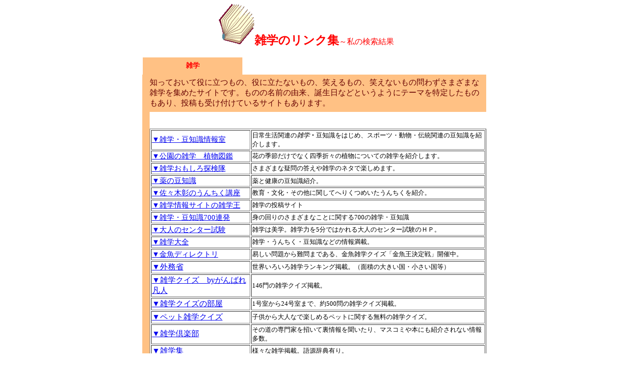

--- FILE ---
content_type: text/html
request_url: http://www.32150.com/shiki/zatugaku.htm
body_size: 4125
content:
<!DOCTYPE HTML PUBLIC "-//W3C//DTD HTML 4.01 Transitional//EN">
<HTML>
<HEAD>
<meta http-equiv="Content-Type" content="text/html; charset=Shift_JIS">
<meta name="GENERATOR" content="JustSystems Homepage Builder Version 16.0.7.0 for Windows">
<meta http-equiv="Content-Style-Type" content="text/css">
<TITLE>雑学のリンク集～私の検索結果</TITLE>
</HEAD>
<BODY>
<P align="center"><IMG src="11.gif" width="73" height="82" border="0"><B><FONT size="+2" color="#ff0000">雑学のリンク集</FONT></B><FONT color="#ff0000">～私の検索結果</FONT>　　</P>
<DIV align="center">
<TABLE border="0" width="704" height="438">
  <TBODY>
    <TR>
      <TD width="692" align="center" valign="middle">
      <TABLE border="0" width="698" cellpadding="0" cellspacing="0">
        <TBODY>
          <TR>
            <TD bgcolor="#ffc184" width="202" height="35" valign="middle" align="center"><B><FONT size="+1" color="#ff0000"><span style='font-size:10.5pt;font-family:"ＭＳ Ｐゴシック"'><span style='font-size:10.5pt'>雑学</span></span></FONT></B></TD>
            <TD align="left" width="490"></TD>
          </TR>
        </TBODY>
      </TABLE>
      <TABLE border="0" width="701" cellpadding="0" cellspacing="0">
        <TBODY>
          <TR>
            <TD bgcolor="#ffc184" width="15" height="76"></TD>
            <TD bgcolor="#ffc184" valign="middle" width="687">
            <p class=MsoNormal><FONT color="#660000"><span style='font-size:12.0pt'>知っておいて役に立つもの、役に立たないもの、笑えるもの、笑えないもの問わずさまざまな雑学を集めたサイトです。ものの名前の由来、誕生日などというようにテーマを特定したものもあり、投稿も受け付けているサイトもあります。</span></FONT></p>
            </TD>
          </TR>
          <TR>
            <TD bgcolor="#ffc184" height="364"></TD>
            <TD align="left" valign="top">
            <P class="MsoNormal" align="left" style="text-align:left"><BR>
            </P>
            <TABLE border="1" width="100%">
              <TBODY>
                <TR>
                  <TD><SPAN lang="EN-US" style='font-size:11.0pt;font-family:"ＭＳ Ｐゴシック";
mso-bidi-font-family:Arial'><A href="http://zatugaku.pawhon.com/">▼雑学・豆知識情報室</A></SPAN>&nbsp;</TD>
                  <TD>
                  <p class=MsoNormal><span lang=EN-US style='font-size:11.0pt;font-family:"ＭＳ Ｐゴシック";
mso-bidi-font-family:Arial'></span><span style='font-size:10.0pt;font-family:"ＭＳ Ｐゴシック";
mso-bidi-font-family:Arial'>日常生活関連の<em><span style='font-weight:normal'>雑学</span></em><b>・</b>豆知識をはじめ、スポーツ・動物・伝統関連の豆知識を紹介します。<span
lang=EN-US></span></span><span style='font-size:10.0pt;font-family:"ＭＳ Ｐゴシック";
mso-bidi-font-family:Arial'></span><span lang=EN-US
style='font-size:10.0pt;font-family:"Arial","sans-serif"'></span></p>
                  </TD>
                </TR>
                <TR>
                  <TD><SPAN lang="EN-US" style='font-size:11.0pt;font-family:"ＭＳ Ｐゴシック";
mso-bidi-font-family:Arial'><A href="http://after-green.com/">▼公園の雑学　植物図鑑</A></SPAN></TD>
                  <TD><SPAN style='font-size:10.0pt;font-family:"ＭＳ Ｐゴシック";
color:black'>花の季節だけでなく四季折々の植物についての雑学を紹介します。<SPAN lang="EN-US"></SPAN></SPAN></TD>
                </TR>
                <TR>
                  <TD><SPAN lang="EN-US" style='font-size:11.0pt;font-family:"ＭＳ Ｐゴシック";
mso-bidi-font-family:Arial'><A href="http://www.pefmix.com/"><SPAN style='font-size:11.0pt;font-family:"ＭＳ Ｐゴシック"'>▼雑学おもしろ探検隊</SPAN></A></SPAN></TD>
                  <TD><SPAN style='font-size:10.0pt;font-family:"ＭＳ Ｐゴシック";
mso-bidi-font-family:Arial'>さまざまな疑問の答えや雑学のネタで楽しめます。</SPAN></TD>
                </TR>
                  <TR>
                  <TD><SPAN style='font-size:11.0pt;font-family:"ＭＳ Ｐゴシック"'><SPAN lang="EN-US"><A href="http://www.eminori.com/mametishiki/mameindex01.html"><SPAN style="mso-bidi-font-family:
Arial"><SPAN style='font-size:11.0pt;font-family:"ＭＳ Ｐゴシック"'>▼薬の豆知識</SPAN></SPAN></A></SPAN></SPAN>&nbsp;</TD>
                  <TD><SPAN style='font-size:10.0pt;font-family:"ＭＳ Ｐゴシック"'>薬<SPAN lang="EN-US"></SPAN>と健康の豆知識紹介。</SPAN>&nbsp;</TD>
                </TR>
                  <TR>
                  <TD><SPAN style='font-size:11.0pt; font-family:"ｍｓ ｐゴシック"; '><SPAN lang="EN-US"><A href="http://www2.chokai.ne.jp/~assoonas/UNCHIKU.HTML"><SPAN style='font-size:11.0pt; font-family:"ｍｓ ｐゴシック"; '>▼佐々木彰のうんちく講座</SPAN></A></SPAN></SPAN></TD>
                  <TD><SPAN style='font-size:10.0pt; font-family:"ｍｓ ｐゴシック"; color:black; '>教育・文化・その他に関してへりくつめいたうんちくを紹介。</SPAN></TD>
                </TR>
                  <TR>
                  <TD><SPAN style='font-size:11.0pt; font-family:"ｍｓ ｐゴシック"; ' lang="EN-US"><A href="http://www.zatugaku-king.com/"><SPAN><SPAN style='font-size:11.0pt; font-family:"ｍｓ ｐゴシック"; '>▼雑学情報サイトの雑学王</SPAN></SPAN></A></SPAN></TD>
                  <TD><SPAN style='font-size:10.0pt; font-family:"ｍｓ ｐゴシック"; '>雑学の投稿サイト</SPAN></TD>
                </TR>
                <TR>
                  <TD><SPAN style='font-size:11.0pt; font-family:"ｍｓ ｐゴシック"; ' lang="EN-US"><A href="http://www.geocities.co.jp/Milkyway-Vega/8361/zasugaku/mame.html"><SPAN><SPAN style='font-size:11.0pt; font-family:"ｍｓ ｐゴシック"; '>▼雑学・豆知識700連発</SPAN></SPAN></A></SPAN></TD>
                  <TD><SPAN style='font-size:10.0pt; font-family:"ｍｓ ｐゴシック"; '>身の回りのさまざまなことに関する700の雑学・豆知識</SPAN></TD>
                </TR>
                <TR>
                  <TD><SPAN style='font-size:11.0pt; font-family:"ｍｓ ｐゴシック"; ' lang="EN-US"><A href="http://www.sourcenext.com/mail/"><SPAN style='font-size:11.0pt; font-family:"ｍｓ ｐゴシック"; '>▼大人のセンター試験</SPAN></A></SPAN></TD>
                  <TD><SPAN style='font-size:10.0pt; font-family:"ｍｓ ｐゴシック"; '>雑学は美学。雑学力を5分ではかれる大人のセンター試験のＨＰ。</SPAN></TD>
                </TR>
                <TR>
                  <TD><SPAN style='font-size:11.0pt; font-family:"ｍｓ ｐゴシック"; ' lang="EN-US"><A href="http://e-zatugaku.com/"><SPAN style='font-size:11.0pt; font-family:"ｍｓ ｐゴシック"; '>▼雑学大全</SPAN></A></SPAN></TD>
                  <TD><SPAN style='font-size:10.0pt; font-family:"ｍｓ ｐゴシック"; '>雑学・うんちく・豆知識などの情報満載。</SPAN></TD>
                </TR>
                <TR>
                  <TD><SPAN style='font-size:11.0pt;font-family:"ＭＳ Ｐゴシック"' lang="EN-US"><A href="http://e-kingyo.net/kingyokingketteisen.html"><SPAN style='font-size:11.0pt;font-family:"ＭＳ Ｐゴシック"'>▼金魚ディレクトリ</SPAN></A></SPAN></TD>
                  <TD><SPAN style='font-size:10.0pt; font-family:"ｍｓ ｐゴシック"; color:black; '>易しい問題から難問まである、金魚雑学クイズ「金魚王決定戦」開催中。</SPAN></TD>
                </TR>
                <TR>
                  <TD><SPAN style='font-size:
12.0pt;font-family:"ＭＳ Ｐゴシック"' lang="EN-US"><A href="http://www.mofa.go.jp/mofaj/world/ranking/index.html"><SPAN style='font-size:
12.0pt;font-family:"ＭＳ Ｐゴシック"'>▼外務省</SPAN></A></SPAN></TD>
                  <TD><span style='font-size:
10.0pt;font-family:"ＭＳ Ｐゴシック"'>世界いろいろ雑学ランキング掲載。（面積の大きい国・小さい国等）</span></TD>
                </TR>
                <TR>
                  <TD><SPAN style='font-size:
12.0pt;font-family:"ＭＳ Ｐゴシック"'><A href="http://www.h3.dion.ne.jp/~urutora/zatugakupeji.htm">▼雑学クイズ　byがんばれ凡人</A></SPAN></TD>
                  <TD><span lang=EN-US
style='font-size:10.0pt;font-family:"ＭＳ Ｐゴシック"'>146</span><span
style='font-size:10.0pt;font-family:"ＭＳ Ｐゴシック"'>門の雑学クイズ掲載。</span></TD>
                </TR>
                <TR>
                  <TD><SPAN style='font-size:
12.0pt;font-family:"ＭＳ Ｐゴシック"' lang="EN-US"><A href="http://www.geocities.co.jp/HeartLand-Momiji/8320/zatugakutop.htm"><SPAN style='font-size:
12.0pt;font-family:"ＭＳ Ｐゴシック"'>▼雑学クイズの部屋</SPAN></A></SPAN></TD>
                  <TD>
                  <P class="MsoNormal" align="left" style="text-align:left"><span lang=EN-US
style='font-size:10.0pt;font-family:"ＭＳ Ｐゴシック"'>1</span><span style='font-size:
10.0pt;font-family:"ＭＳ Ｐゴシック"'>号室から<span lang=EN-US>24</span>号室まで、約<span
lang=EN-US>500</span>問の雑学クイズ掲載。</span></P>
                  </TD>
                </TR>
                <TR>
                  <TD><SPAN style='font-size:
12.0pt;font-family:"ＭＳ Ｐゴシック"' lang="EN-US"><A href="http://pet-bunka.net/quiz/index.html"><SPAN style='font-size:
12.0pt;font-family:"ＭＳ Ｐゴシック"'>▼ペット雑学クイズ</SPAN></A></SPAN></TD>
                  <TD>
                  <P class="MsoNormal" align="left" style="text-align:left"><span style='font-size:
10.0pt;font-family:"ＭＳ Ｐゴシック"'>子供から大人なで楽しめるペットに関する無料の雑学クイズ。</span></P>
                  </TD>
                </TR>
                <TR>
                  <TD><SPAN style='font-family:"ＭＳ Ｐゴシック"' lang="EN-US"><A href="http://www.book-navi.com/zatugaku-club/"><SPAN style='font-family:"ＭＳ Ｐゴシック"'>▼雑学倶楽部</SPAN></A></SPAN></TD>
                  <TD>
                  <P class="MsoNormal"><span style='font-size:10.0pt;font-family:"ＭＳ Ｐゴシック"'>その道の専門家を招いて裏情報を聞いたり、マスコミや本にも紹介されない情報多数。</span></P>
                  </TD>
                </TR>
                <TR>
                  <TD><SPAN style='font-family:"ＭＳ Ｐゴシック"' lang="EN-US"><A href="http://www.geocities.co.jp/Milkyway-Vega/8361/zasugaku.html"><SPAN style='font-family:"ＭＳ Ｐゴシック"'>▼雑学集</SPAN></A></SPAN></TD>
                  <TD>
                  <p class=MsoNormal><span style='font-size:10.0pt;font-family:"ＭＳ Ｐゴシック"'>様々な雑学掲載。語源辞典有り。</span></p>
                  </TD>
                </TR>
                <TR>
                  <TD><SPAN style='font-family:"ＭＳ Ｐゴシック"' lang="EN-US"><A href="http://www001.upp.so-net.ne.jp/Mikan/hana/"><SPAN style='font-family:"ＭＳ Ｐゴシック"'>▼雑学花言葉</SPAN></A></SPAN></TD>
                  <TD>
                  <P class="MsoNormal"><SPAN style='font-size:10.0pt;font-family:"ＭＳ Ｐゴシック"'>花言葉＆誕生花情報だけでなく、その花についての雑学も。</SPAN></P>
                  </TD>
                </TR>
                <TR>
                  <TD><SPAN style='font-family:"ＭＳ Ｐゴシック"' lang="EN-US"><A href="http://www.uraken.net/zatsugaku/index.html"><SPAN style='font-family:"ＭＳ Ｐゴシック"'>▼雑学万歳</SPAN></A></SPAN></TD>
                  <TD><SPAN style='font-size:10.0pt;font-family:"ＭＳ Ｐゴシック"'>各カテゴリ別に分かりやすく、応用のきく雑学情報満載。</SPAN></TD>
                </TR>
                  <TR>
                  <TD><SPAN lang="EN-US" style='font-size:11.0pt;
font-family:"ＭＳ Ｐゴシック"'><A href="http://www.union-net.or.jp/cu-cap/zatugaku.htm">▼雑学事典の小部屋</A></SPAN></TD>
                  <TD style="padding:.75pt .75pt .75pt .75pt">
                  <P class="MsoNormal"><SPAN style='font-size:10.0pt;font-family:"ＭＳ Ｐゴシック"'>「どうでもいい」ことばの説明や解説をしています。</SPAN></P>
                  </TD>
                </TR>
                <TR>
                  <TD><SPAN lang="EN-US" style='font-size:12.0pt;font-family:"ＭＳ Ｐゴシック"'><A href="http://zatsugaku.ryougo.co.jp/">▼食の雑学</A></SPAN></TD>
                  <TD style="padding:.75pt .75pt .75pt .75pt">
                  <P class="MsoNormal"><SPAN style='font-size:10.0pt;font-family:"ＭＳ Ｐゴシック"'>皆さんは食のことをどこまで知っていますか？知って得する情報満載！</SPAN></P>
                  </TD>
                </TR>
                  <TR>
                  <TD width="222"><A href="http://homepage1.nifty.com/tadahiko/">▼The Toastsand III</A></TD>
                  <TD width="449" style="width:336.75pt;padding:.75pt .75pt .75pt .75pt">
                  <P class="MsoNormal"><SPAN style='font-size:10.0pt;font-family:"ＭＳ Ｐゴシック"'>雑学エッセイやそのメールマガジンのバックナンバー。キーワードリストからも読める</SPAN></P>
                  </TD>
                </TR>
                <TR>
                  <TD width="222"><A href="http://hp.vector.co.jp/authors/VA016608/">▼理科雑学アドベンチャー</A></TD>
                  <TD width="449" style="width:336.75pt;padding:.75pt .75pt .75pt .75pt">
                  <P class="MsoNormal"><SPAN style='font-size:10.0pt;font-family:"ＭＳ Ｐゴシック"'>学校では教えてくれないの雑学。缶詰のみかんの皮はどうやってむくのか？・・・など</SPAN></P>
                  </TD>
                </TR>
                  <TR>
                  <TD width="222"><A href="http://why.mods.jp/">▼雑学解剖研究所</A></TD>
                  <TD width="449" style="width:336.75pt;padding:.75pt .75pt .75pt .75pt">
                  <P class="MsoNormal"><SPAN style='font-size:10.0pt;font-family:"ＭＳ Ｐゴシック"'>言葉、科学、生物などの身の回りの雑学</SPAN></P>
                  </TD>
                </TR>
                <TR>
                  <TD width="222"><SPAN style="font-size:12.0pt" lang="EN-US"><A href="http://zatugaku.jp/">▼<span style='font-size:12.0pt'>雑学研究</span></A></SPAN></TD>
                  <TD width="449" style="width:336.75pt;padding:.75pt .75pt .75pt .75pt">
                  <P class="MsoNormal"><SPAN style='font-size:10.0pt;font-family:"ＭＳ Ｐゴシック"'>人文学・健康・生活のジャンルに分類。『面白鑑定』では血液型や出身地による性格判断あり</SPAN></P>
                  </TD>
                </TR>
                <TR>
                  <TD width="222"><SPAN style="font-size:12.0pt" lang="EN-US"><A href="http://homepage2.nifty.com/yurai/"><span style='font-size:12.0pt'>▼こちら名前探偵局</span></A></SPAN></TD>
                  <TD width="449" style="width:336.75pt;padding:.75pt .75pt .75pt .75pt">
                  <P class="MsoNormal"><SPAN style='font-size:
  10.0pt;font-family:"ＭＳ Ｐゴシック"'>車名、スポーツチーム名、会社名などの由来。身近なあのお店の名前はどうしてできたの？と疑問に思ったら見てみよう</SPAN></P>
                  </TD>
                </TR>
                <TR>
                  <TD width="222"><SPAN style="font-size:12.0pt" lang="EN-US"><A href="http://tisen.jp/">▼<span style='font-size:12.0pt'>雑学庫　知泉</span></A></SPAN></TD>
                  <TD width="449" style="width:336.75pt;padding:.75pt .75pt .75pt .75pt">
                  <P class="MsoNormal"><SPAN style='font-size:10.0pt;
  font-family:"ＭＳ Ｐゴシック"'>雑学データ、誕生日データ、お笑い辞書のコーナーあり</SPAN></P>
                  </TD>
                </TR>
                  <TR>
                    <TD width="222"><SPAN style="font-size:12.0pt" lang="EN-US"><a href="http://www.fujitv.co.jp/trivia/index.html"><span style='font-size:12.0pt'>▼トリビアの泉公式サイト</span></a></SPAN></TD>
                    <TD width="449"><SPAN style='font-size:10.0pt; font-family:"ｍｓ ｐゴシック"; '><SPAN style='font-size:10.0pt;font-family:"ＭＳ Ｐゴシック"'>雑学を紹介するフジテレビ系列のバラエティ番組。深夜放送からゴールデンタイムに移行したが現在レギュラー放送は終了しています。終了後はスペシャル番組として年に数回放送されています。</SPAN></SPAN></TD>
                  </TR>
                </TBODY>
            </TABLE>
              <br>
              <b><span style='font-size:11.0pt;font-family:"ＭＳ Ｐゴシック"'>節約の雑学</span></b><a><img src="ICO_33121[1].gif" width="33" height="9" border="0"></a>
              <table border="1" width="100%">
                <tbody>
                  <tr>
                    <td width="222"><span style='font-size:11.0pt;font-family:"ＭＳ Ｐゴシック"'><a href="http://www.setuyaku.info/">▼＠節約</a></span><a><img src="ICO_33121[1].gif" width="33" height="9" border="0"></a></td>
                    <td width="449" style="width:336.75pt;padding:.75pt .75pt .75pt .75pt"><span style='font-size:10.0pt;font-family:"ＭＳ Ｐゴシック"'>簡単で効果のある節約方法を紹介。<o:p></o:p></span></td>
                  </tr>
                  <tr>
                    <td width="222"><span style='font-size:11.0pt;font-family:"ＭＳ Ｐゴシック"'><span lang="EN-US"><a href="http://www.nonbiri-life.com/"><span style='font-size:11.0pt;font-family:"ＭＳ Ｐゴシック"'>▼節約・内職で貯金</span></a></span></span><a><img src="ICO_33121[1].gif" width="33" height="9" border="0"></a></td>
                    <td width="449" style="width:336.75pt;padding:.75pt .75pt .75pt .75pt"><span style='font-size:10.0pt;font-family:"ＭＳ Ｐゴシック"'>節約情報を幅広く紹介。更にネット内職と組み合わせて貯金を増やすテクニックも掲載。<o:p></o:p></span></td>
                  </tr>
                  <tr>
                    <td width="222"><span style='font-size:11.0pt;font-family:"ＭＳ Ｐゴシック"'><a href="http://setuyakulife.com/">▼節約ライフ</a><o:p></o:p></span><a><img src="ICO_33121[1].gif" width="33" height="9" border="0"></a></td>
                    <td width="449" style="width:336.75pt;padding:.75pt .75pt .75pt .75pt"><span style='font-size:10.0pt;font-family:"ＭＳ Ｐゴシック"'>日常生活に役立つ節約術を紹介。<o:p></o:p></span></td>
                  </tr>
                  <tr>
                    <td><span style='font-size:11.0pt;font-family:"ＭＳ Ｐゴシック"'><span lang="EN-US"><a href="http://setuyaku.chu.jp/zatugaku.htm"><span style='font-size:11.0pt;font-family:"ＭＳ Ｐゴシック"'>▼節約の雑学</span></a></span></span><a><img src="ICO_33121[1].gif" width="33" height="9" border="0"></a></td>
                    <td style="width:336.75pt;padding:.75pt .75pt .75pt .75pt"><span style='font-size:10.0pt;font-family:"ＭＳ Ｐゴシック"'>春から秋にかけてと冬場の節約方法、節約の豆知識などを紹介。<o:p></o:p></span>&nbsp;</td>
                  </tr>
                  <tr>
                    <td><span lang="EN-US" style='font-size:11.0pt;font-family:"ＭＳ Ｐゴシック"'><a href="http://www.knowledge-zoo.net/contents/category/%E8%A3%8F%E3%83%AF%E3%82%B6%E7%B3%BB-%E9%9B%91%E5%AD%A6/%E7%AF%80%E7%B4%84-%E9%9B%91%E5%AD%A6/">▼雑学クイズzoo</a><o:p></o:p></span><a><img src="ICO_33121[1].gif" width="33" height="9" border="0"></a></td>
                    <td style="width:336.75pt;padding:.75pt .75pt .75pt .75pt"><span style='font-size:10.0pt;font-family:"ＭＳ Ｐゴシック"'>節約に関する雑学をクイズ形式で紹介。<o:p></o:p></span></td>
                  </tr>
                </tbody>
              </table>
              <p class=MsoNormal><span style='font-size:11.0pt;font-family:"ＭＳ Ｐゴシック"'></span><span style='font-size:11.0pt;font-family:"ＭＳ Ｐゴシック"'>　</span><span style='font-size:11.0pt;font-family:"ＭＳ Ｐゴシック"'><span
lang=EN-US><a href="http://setuyakulife.com/"><span style='font-size:11.0pt;font-family:"ＭＳ Ｐゴシック"'></span></a></span></span></p>
              <p class=MsoNormal><span style='font-size:10.0pt;font-family:"ＭＳ Ｐゴシック"'></span></p>

<p class=MsoNormal><span lang=EN-US style='font-size:11.0pt;font-family:"ＭＳ Ｐゴシック"'><o:p>&nbsp;</o:p></span></p>

<p class=MsoNormal><span style='font-size:11.0pt;font-family:"ＭＳ Ｐゴシック"'>　<span
lang=EN-US><a href="http://setuyaku.chu.jp/zatugaku.htm"><span style='font-size:11.0pt;font-family:"ＭＳ Ｐゴシック"'></span></a></span></span></p>

<p class=MsoNormal><span style='font-size:10.0pt;font-family:"ＭＳ Ｐゴシック"'></span></p>

<p class=MsoNormal><span lang=EN-US style='font-size:11.0pt;font-family:"ＭＳ Ｐゴシック"'><o:p>&nbsp;</o:p></span></p>

<p class=MsoNormal><span lang=EN-US style='font-size:11.0pt;font-family:"ＭＳ Ｐゴシック"'><a href="http://www.knowledge-zoo.net/contents/category/%E8%A3%8F%E3%83%AF%E3%82%B6%E7%B3%BB-%E9%9B%91%E5%AD%A6/%E7%AF%80%E7%B4%84-%E9%9B%91%E5%AD%A6/"><span
lang=EN-US><span lang=EN-US></span></span></a></span></p>

<p class=MsoNormal><span style='font-size:10.0pt;font-family:"ＭＳ Ｐゴシック"'></span></p>
              <BR>
              </TD>
          </TR>
        </TBODY>
      </TABLE>
      </TD>
    </TR>
  </TBODY>
</TABLE>
<BR>
<A href="../index.htm"><IMG src="image288.gif" width="41" height="58" border="0"></A></DIV>
</BODY>
</HTML>